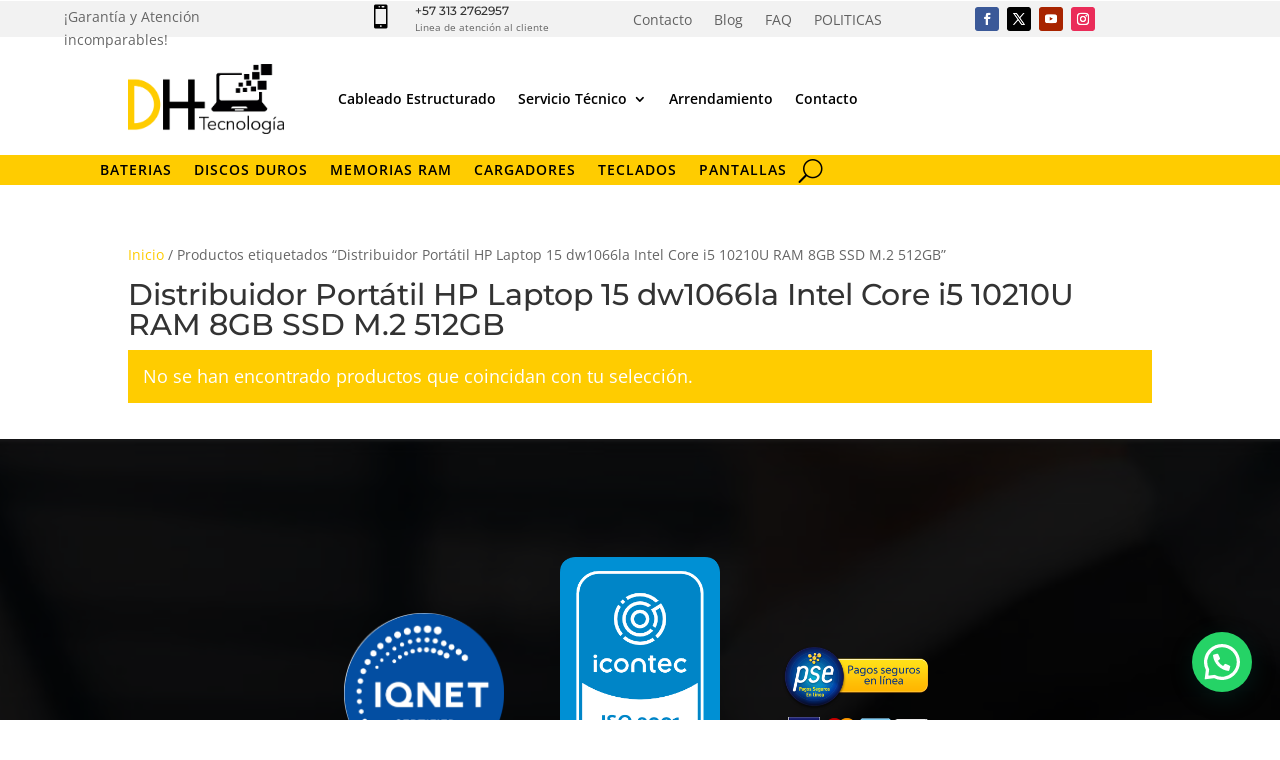

--- FILE ---
content_type: text/css
request_url: https://dhtecnologia.com/wp-content/et-cache/27032/et-core-unified-cpt-deferred-27032.min.css?ver=1762299760
body_size: 1633
content:
.et-db #et-boc .et-l div.et_pb_section.et_pb_section_0_tb_footer{background-image:linear-gradient(180deg,rgba(0,0,0,0.79) 0%,#000000 100%),url(https://dhtecnologia.com/wp-content/uploads/2017/03/fondocontacto.jpg)!important}.et-db #et-boc .et-l .et_pb_section_0_tb_footer.et_pb_section{padding-bottom:5px;background-color:#000000!important}.et-db #et-boc .et-l .et_pb_row_0_tb_footer{background-color:RGBA(0,0,0,0);border-radius:10px 10px 10px 10px;overflow:hidden;align-items:center}.et-db #et-boc .et-l .et_pb_row_0_tb_footer.et_pb_row{padding-top:67px!important;padding-top:67px}.et-db #et-boc .et-l .et_pb_row_0_tb_footer,body.et-db #page-container .et-db #et-boc .et-l #et-boc .et-l .et_pb_row_0_tb_footer.et_pb_row,body.et_pb_pagebuilder_layout.single.et-db #page-container #et-boc .et-l #et-boc .et-l .et_pb_row_0_tb_footer.et_pb_row,body.et_pb_pagebuilder_layout.single.et_full_width_page.et-db #page-container #et-boc .et-l #et-boc .et-l .et_pb_row_0_tb_footer.et_pb_row,.et-db #et-boc .et-l .et_pb_row_2_tb_footer,body.et-db #page-container .et-db #et-boc .et-l #et-boc .et-l .et_pb_row_2_tb_footer.et_pb_row,body.et_pb_pagebuilder_layout.single.et-db #page-container #et-boc .et-l #et-boc .et-l .et_pb_row_2_tb_footer.et_pb_row,body.et_pb_pagebuilder_layout.single.et_full_width_page.et-db #page-container #et-boc .et-l #et-boc .et-l .et_pb_row_2_tb_footer.et_pb_row,.et-db #et-boc .et-l .et_pb_row_3_tb_footer,body.et-db #page-container .et-db #et-boc .et-l #et-boc .et-l .et_pb_row_3_tb_footer.et_pb_row,body.et_pb_pagebuilder_layout.single.et-db #page-container #et-boc .et-l #et-boc .et-l .et_pb_row_3_tb_footer.et_pb_row,body.et_pb_pagebuilder_layout.single.et_full_width_page.et-db #page-container #et-boc .et-l #et-boc .et-l .et_pb_row_3_tb_footer.et_pb_row{max-width:1280px}.et-db #et-boc .et-l .et_pb_image_0_tb_footer,.et-db #et-boc .et-l .et_pb_image_1_tb_footer,.et-db #et-boc .et-l .et_pb_image_2_tb_footer{text-align:center}.et-db #et-boc .et-l .et_pb_image_1_tb_footer .et_pb_image_wrap img{min-height:230px}.et-db #et-boc .et-l .et_pb_row_1_tb_footer{border-top-width:1px;border-top-style:groove;border-bottom-style:groove;border-top-color:#FFFFFF;border-bottom-color:#FFFFFF;align-items:center}.et-db #et-boc .et-l .et_pb_row_1_tb_footer.et_pb_row{padding-top:54px!important;padding-top:54px}.et-db #et-boc .et-l .et_pb_text_0_tb_footer{padding-bottom:2px!important}.et-db #et-boc .et-l .et_pb_text_1_tb_footer{margin-bottom:-27px!important}.et-db #et-boc .et-l .et_pb_row_2_tb_footer{background-image:linear-gradient(125deg,#ffffff 43%,#161616 43%);border-radius:10px 10px 10px 10px;overflow:hidden;align-items:center}.et-db #et-boc .et-l .et_pb_image_3_tb_footer{margin-bottom:0px!important;transform:rotateX(0deg) rotateY(180deg) rotateZ(0deg);transform-origin:;width:100%;max-width:100%!important;text-align:center}.et-db #et-boc .et-l @keyframes et_pb_slide_left_et_pb_image_3_tb_footer{0%{transform:translateX(calc(-20% + 0%)) translateY(0%) rotateX(0deg) rotateY(180deg) rotateZ(0deg)}100%{opacity:1;transform:rotateX(0deg) rotateY(180deg) rotateZ(0deg)}}.et-db #et-boc .et-l .et_pb_image_3_tb_footer.et_animated.transformAnim{animation-name:et_pb_slide_left_et_pb_image_3_tb_footer}.et-db #et-boc .et-l .et_pb_image_3_tb_footer .et_pb_image_wrap,.et-db #et-boc .et-l .et_pb_image_3_tb_footer img{width:100%}.et-db #et-boc .et-l .et_pb_text_3_tb_footer{background-color:#000000;border-radius:0 50px 50px 0;overflow:hidden;padding-top:10px!important;padding-bottom:10px!important;margin-top:0px!important}.et-db #et-boc .et-l .et_pb_text_4_tb_footer.et_pb_text{color:#FFFFFF!important}.et-db #et-boc .et-l .et_pb_text_4_tb_footer h1{color:#FFCC00!important}.et-db #et-boc .et-l .et_pb_text_4_tb_footer{padding-right:30px!important;padding-left:30px!important;margin-right:30px!important;margin-left:30px!important;max-width:100%}.et-db #et-boc .et-l .et_pb_row_3_tb_footer{border-width:3px;border-color:RGBA(0,0,0,0);align-items:center}.et-db #et-boc .et-l .et_pb_sidebar_0_tb_footer.et_pb_widget_area h3:first-of-type,.et-db #et-boc .et-l .et_pb_sidebar_0_tb_footer.et_pb_widget_area h4:first-of-type,.et-db #et-boc .et-l .et_pb_sidebar_0_tb_footer.et_pb_widget_area h5:first-of-type,.et-db #et-boc .et-l .et_pb_sidebar_0_tb_footer.et_pb_widget_area h6:first-of-type,.et-db #et-boc .et-l .et_pb_sidebar_0_tb_footer.et_pb_widget_area h2:first-of-type,.et-db #et-boc .et-l .et_pb_sidebar_0_tb_footer.et_pb_widget_area h1:first-of-type,.et-db #et-boc .et-l .et_pb_sidebar_0_tb_footer.et_pb_widget_area .widget-title,.et-db #et-boc .et-l .et_pb_sidebar_0_tb_footer.et_pb_widget_area .widgettitle{font-weight:300;text-transform:uppercase;font-size:12px;color:#FFCC00!important;letter-spacing:6px;text-align:center;text-shadow:-0.07em 0.13em 0.23em #000000}.et-db #et-boc .et-l .et_pb_sidebar_0_tb_footer.et_pb_widget_area,.et-db #et-boc .et-l .et_pb_sidebar_0_tb_footer.et_pb_widget_area li,.et-db #et-boc .et-l .et_pb_sidebar_0_tb_footer.et_pb_widget_area li:before,.et-db #et-boc .et-l .et_pb_sidebar_0_tb_footer.et_pb_widget_area a,.et-db #et-boc .et-l .et_pb_sidebar_1_tb_footer.et_pb_widget_area,.et-db #et-boc .et-l .et_pb_sidebar_1_tb_footer.et_pb_widget_area li,.et-db #et-boc .et-l .et_pb_sidebar_1_tb_footer.et_pb_widget_area li:before,.et-db #et-boc .et-l .et_pb_sidebar_1_tb_footer.et_pb_widget_area a{font-size:12px;color:#FFFFFF!important;text-align:center}.et-db #et-boc .et-l .et_pb_sidebar_0_tb_footer.et_pb_widget_area{background-color:RGBA(0,0,0,0);border-radius:10px 10px 10px 10px;overflow:hidden;border-style:dotted;border-color:RGBA(0,0,0,0) #FFCC00 RGBA(0,0,0,0) RGBA(0,0,0,0);border-right-width:1px}.et-db #et-boc .et-l .et_pb_sidebar_0_tb_footer,.et-db #et-boc .et-l .et_pb_sidebar_1_tb_footer{padding-top:20px;padding-right:20px;padding-left:20px}.et-db #et-boc .et-l .et_pb_text_5_tb_footer,.et-db #et-boc .et-l .et_pb_text_6_tb_footer,.et-db #et-boc .et-l .et_pb_text_7_tb_footer{font-size:10px;margin-bottom:-27px!important}.et-db #et-boc .et-l ul.et_pb_social_media_follow_0_tb_footer{margin-bottom:51px!important}.et-db #et-boc .et-l .et_pb_image_4_tb_footer{width:50%;text-align:left;margin-left:0}.et-db #et-boc .et-l .et_pb_image_5_tb_footer{background-color:#FFFFFF;padding-top:5px;padding-right:5px;padding-bottom:5px;padding-left:5px;width:80%;text-align:left;margin-left:0}.et-db #et-boc .et-l .et_pb_column_12_tb_footer{align-items:center}.et-db #et-boc .et-l .et_pb_sidebar_1_tb_footer.et_pb_widget_area h3:first-of-type,.et-db #et-boc .et-l .et_pb_sidebar_1_tb_footer.et_pb_widget_area h4:first-of-type,.et-db #et-boc .et-l .et_pb_sidebar_1_tb_footer.et_pb_widget_area h5:first-of-type,.et-db #et-boc .et-l .et_pb_sidebar_1_tb_footer.et_pb_widget_area h6:first-of-type,.et-db #et-boc .et-l .et_pb_sidebar_1_tb_footer.et_pb_widget_area h2:first-of-type,.et-db #et-boc .et-l .et_pb_sidebar_1_tb_footer.et_pb_widget_area h1:first-of-type,.et-db #et-boc .et-l .et_pb_sidebar_1_tb_footer.et_pb_widget_area .widget-title,.et-db #et-boc .et-l .et_pb_sidebar_1_tb_footer.et_pb_widget_area .widgettitle{text-transform:uppercase;font-size:12px;color:#FFCC00!important;letter-spacing:6px;text-align:center;text-shadow:-0.07em 0.13em 0.23em #000000}.et-db #et-boc .et-l .et_pb_sidebar_1_tb_footer.et_pb_widget_area{background-color:RGBA(0,0,0,0);border-radius:10px 10px 10px 10px;overflow:hidden;border-color:RGBA(0,0,0,0) RGBA(0,0,0,0) RGBA(0,0,0,0) #FFCC00;border-left-width:1px;border-left-style:dotted}.et-db #et-boc .et-l .et_pb_row_4_tb_footer{border-top-width:1px;border-top-color:#FFCC00;min-height:58px;align-items:center}.et-db #et-boc .et-l .et_pb_row_4_tb_footer,body.et-db #page-container .et-db #et-boc .et-l #et-boc .et-l .et_pb_row_4_tb_footer.et_pb_row,body.et_pb_pagebuilder_layout.single.et-db #page-container #et-boc .et-l #et-boc .et-l .et_pb_row_4_tb_footer.et_pb_row,body.et_pb_pagebuilder_layout.single.et_full_width_page.et-db #page-container #et-boc .et-l #et-boc .et-l .et_pb_row_4_tb_footer.et_pb_row{width:90%;max-width:1980px}.et-db #et-boc .et-l .et_pb_text_8_tb_footer{padding-top:10px!important;padding-bottom:0px!important}.et-db #et-boc .et-l .et_pb_column_10_tb_footer{border-right-style:dotted;border-right-color:RGBA(0,0,0,0)}.et-db #et-boc .et-l .et_pb_social_media_follow_network_0_tb_footer a.icon{background-color:#3b5998!important}.et-db #et-boc .et-l .et_pb_social_media_follow_network_1_tb_footer a.icon{background-color:#000000!important}.et-db #et-boc .et-l .et_pb_social_media_follow_network_2_tb_footer a.icon{background-color:#ea2c59!important}.et-db #et-boc .et-l .et_pb_social_media_follow_network_3_tb_footer a.icon{background-color:#a82400!important}.et-db #et-boc .et-l .et_pb_text_4_tb_footer.et_pb_module,.et-db #et-boc .et-l .et_pb_image_4_tb_footer.et_pb_module,.et-db #et-boc .et-l .et_pb_image_5_tb_footer.et_pb_module{margin-left:auto!important;margin-right:auto!important}.et-db #et-boc .et-l .et_pb_row_4_tb_footer.et_pb_row{padding-top:0px!important;padding-bottom:0px!important;margin-left:auto!important;margin-right:auto!important;padding-top:0px;padding-bottom:0px}@media only screen and (max-width:980px){.et-db #et-boc .et-l .et_pb_image_0_tb_footer .et_pb_image_wrap img,.et-db #et-boc .et-l .et_pb_image_1_tb_footer .et_pb_image_wrap img,.et-db #et-boc .et-l .et_pb_image_2_tb_footer .et_pb_image_wrap img,.et-db #et-boc .et-l .et_pb_image_4_tb_footer .et_pb_image_wrap img,.et-db #et-boc .et-l .et_pb_image_5_tb_footer .et_pb_image_wrap img{width:auto}.et-db #et-boc .et-l .et_pb_row_1_tb_footer{border-top-width:1px;border-top-style:groove;border-bottom-style:groove;border-top-color:#FFFFFF;border-bottom-color:#FFFFFF}.et-db #et-boc .et-l .et_pb_row_2_tb_footer{background-color:initial}.et-db #et-boc .et-l .et_pb_sidebar_0_tb_footer.et_pb_widget_area{border-right-width:1px;border-right-color:#FFCC00}.et-db #et-boc .et-l .et_pb_sidebar_1_tb_footer.et_pb_widget_area{border-left-width:1px;border-left-style:dotted;border-left-color:#FFCC00}.et-db #et-boc .et-l .et_pb_row_4_tb_footer{border-top-width:1px;border-top-color:#FFCC00}.et-db #et-boc .et-l .et_pb_column_10_tb_footer{border-right-style:dotted;border-right-color:RGBA(0,0,0,0)}}@media only screen and (min-width:768px) and (max-width:980px){.et-db #et-boc .et-l .et_pb_column_0_tb_footer,.et-db #et-boc .et-l .et_pb_column_8_tb_footer{display:none!important}}@media only screen and (max-width:767px){.et-db #et-boc .et-l .et_pb_image_0_tb_footer .et_pb_image_wrap img,.et-db #et-boc .et-l .et_pb_image_1_tb_footer .et_pb_image_wrap img,.et-db #et-boc .et-l .et_pb_image_2_tb_footer .et_pb_image_wrap img,.et-db #et-boc .et-l .et_pb_image_4_tb_footer .et_pb_image_wrap img,.et-db #et-boc .et-l .et_pb_image_5_tb_footer .et_pb_image_wrap img{width:auto}.et-db #et-boc .et-l .et_pb_row_1_tb_footer{border-top-width:1px;border-top-style:groove;border-bottom-style:groove;border-top-color:#FFFFFF;border-bottom-color:#FFFFFF}.et-db #et-boc .et-l .et_pb_row_2_tb_footer{background-image:initial}.et-db #et-boc .et-l .et_pb_sidebar_0_tb_footer.et_pb_widget_area{border-right-width:1px;border-right-color:#FFCC00}.et-db #et-boc .et-l .et_pb_sidebar_1_tb_footer.et_pb_widget_area{border-left-width:1px;border-left-style:dotted;border-left-color:#FFCC00}.et-db #et-boc .et-l .et_pb_row_4_tb_footer{border-top-width:1px;border-top-color:#FFCC00}.et-db #et-boc .et-l .et_pb_text_8_tb_footer{font-size:9px}.et-db #et-boc .et-l .et_pb_column_10_tb_footer{border-right-style:dotted;border-right-color:RGBA(0,0,0,0)}}